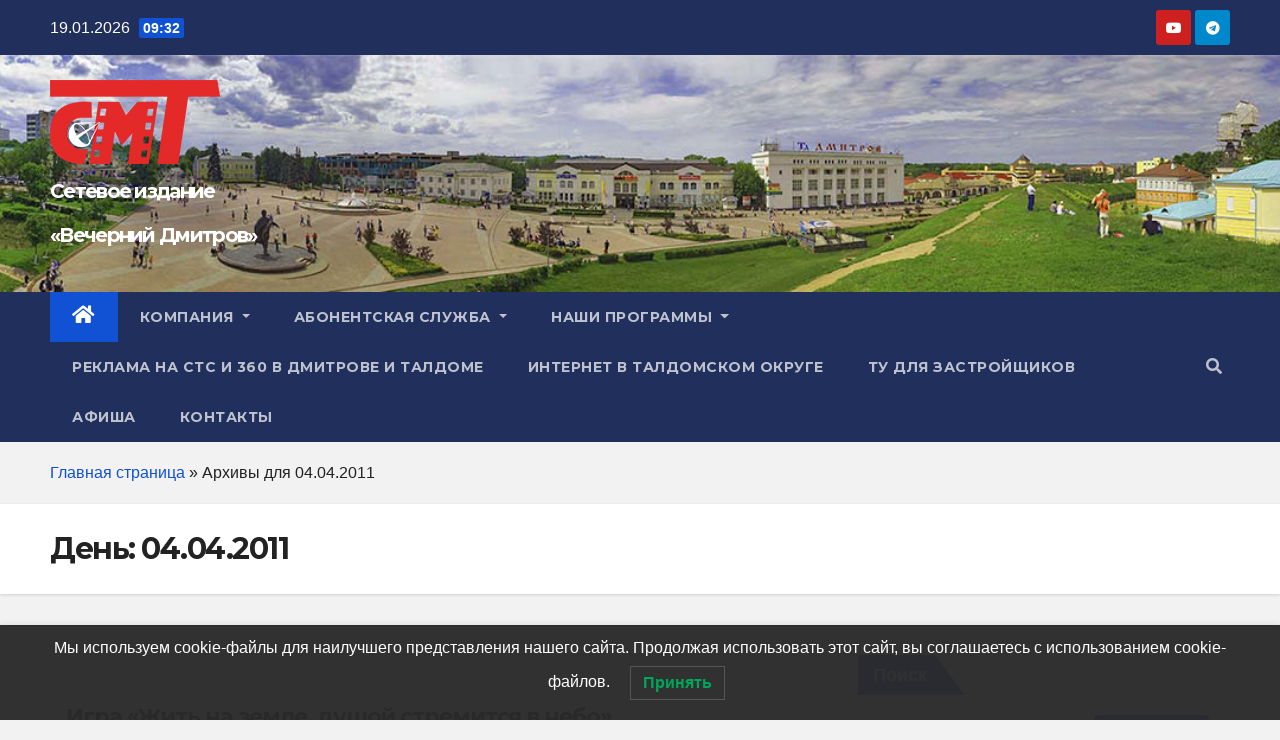

--- FILE ---
content_type: application/javascript
request_url: https://www.dmitrovtv.ru/wp-includes/js/dist/server-side-render.min.js?ver=7956386e7ad75455e21fce4c0a1ab99e
body_size: 3577
content:
/*! This file is auto-generated */
!function(){"use strict";var e={n:function(t){var r=t&&t.__esModule?function(){return t.default}:function(){return t};return e.d(r,{a:r}),r},d:function(t,r){for(var n in r)e.o(r,n)&&!e.o(t,n)&&Object.defineProperty(t,n,{enumerable:!0,get:r[n]})},o:function(e,t){return Object.prototype.hasOwnProperty.call(e,t)}},t={};function r(){return r=Object.assign?Object.assign.bind():function(e){for(var t=1;t<arguments.length;t++){var r=arguments[t];for(var n in r)Object.prototype.hasOwnProperty.call(r,n)&&(e[n]=r[n])}return e},r.apply(this,arguments)}e.d(t,{default:function(){return y}});var n=window.wp.element,o=window.wp.data,l=window.wp.deprecated,s=e.n(l),c=window.lodash,u=window.wp.compose,a=window.wp.i18n,i=window.wp.apiFetch,d=e.n(i),w=window.wp.url,p=window.wp.components,f=window.wp.blocks;function m(e){let{className:t}=e;return(0,n.createElement)(p.Placeholder,{className:t},(0,a.__)("Block rendered as empty."))}function v(e){let{response:t,className:r}=e;const o=(0,a.sprintf)((0,a.__)("Error loading block: %s"),t.errorMsg);return(0,n.createElement)(p.Placeholder,{className:r},o)}function h(e){let{children:t,showLoader:r}=e;return(0,n.createElement)("div",{style:{position:"relative"}},r&&(0,n.createElement)("div",{style:{position:"absolute",top:"50%",left:"50%",marginTop:"-9px",marginLeft:"-9px"}},(0,n.createElement)(p.Spinner,null)),(0,n.createElement)("div",{style:{opacity:r?"0.3":1}},t))}function E(e){const{attributes:t,block:o,className:l,httpMethod:s="GET",urlQueryArgs:a,EmptyResponsePlaceholder:i=m,ErrorResponsePlaceholder:p=v,LoadingResponsePlaceholder:E=h}=e,b=(0,n.useRef)(!0),[g,y]=(0,n.useState)(!1),P=(0,n.useRef)(),[S,R]=(0,n.useState)(null),O=(0,u.usePrevious)(e),[T,_]=(0,n.useState)(!1);function M(){if(!b.current)return;_(!0);const e=t&&(0,f.__experimentalSanitizeBlockAttributes)(o,t),r="POST"===s,n=function(e){let t=arguments.length>1&&void 0!==arguments[1]?arguments[1]:null,r=arguments.length>2&&void 0!==arguments[2]?arguments[2]:{};return(0,w.addQueryArgs)(`/wp/v2/block-renderer/${e}`,{context:"edit",...null!==t?{attributes:t}:{},...r})}(o,r?null:null!=e?e:null,a),l=r?{attributes:null!=e?e:null}:null,c=P.current=d()({path:n,data:l,method:r?"POST":"GET"}).then((e=>{b.current&&c===P.current&&e&&R(e.rendered)})).catch((e=>{b.current&&c===P.current&&R({error:!0,errorMsg:e.message})})).finally((()=>{b.current&&c===P.current&&_(!1)}));return c}const N=(0,u.useDebounce)(M,500);(0,n.useEffect)((()=>()=>{b.current=!1}),[]),(0,n.useEffect)((()=>{void 0===O?M():(0,c.isEqual)(O,e)||N()})),(0,n.useEffect)((()=>{if(!T)return;const e=setTimeout((()=>{y(!0)}),1e3);return()=>clearTimeout(e)}),[T]);const k=!!S,L=""===S,j=null==S?void 0:S.error;return T?(0,n.createElement)(E,r({},e,{showLoader:g}),k&&(0,n.createElement)(n.RawHTML,{className:l},S)):L||!k?(0,n.createElement)(i,e):j?(0,n.createElement)(p,r({response:S},e)):(0,n.createElement)(n.RawHTML,{className:l},S)}const b={},g=(0,o.withSelect)((e=>{const t=e("core/editor");if(t){const e=t.getCurrentPostId();if(e&&"number"==typeof e)return{currentPostId:e}}return b}))((e=>{let{urlQueryArgs:t=b,currentPostId:o,...l}=e;const s=(0,n.useMemo)((()=>o?{post_id:o,...t}:t),[o,t]);return(0,n.createElement)(E,r({urlQueryArgs:s},l))}));window&&window.wp&&window.wp.components&&(window.wp.components.ServerSideRender=(0,n.forwardRef)(((e,t)=>(s()("wp.components.ServerSideRender",{version:"6.2",since:"5.3",alternative:"wp.serverSideRender"}),(0,n.createElement)(g,r({},e,{ref:t}))))));var y=g;(window.wp=window.wp||{}).serverSideRender=t.default}();